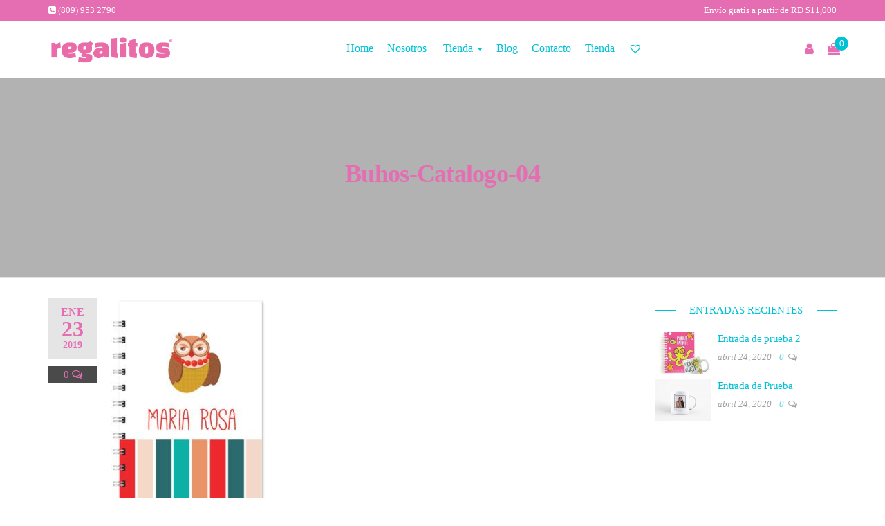

--- FILE ---
content_type: text/html
request_url: https://regalitos.com.do/buhos-catalogo-04/
body_size: 13841
content:
<!DOCTYPE html>
<html dir="ltr" lang="es">
<head>
<meta http-equiv="content-type" content="text/html; charset=UTF-8" />
<meta http-equiv="X-UA-Compatible" content="IE=edge">
<meta name="viewport" content="width=device-width, initial-scale=1">
<link rel="pingback" href="https://regalitos.com.do/xmlrpc.php" />
<title>Buhos-Catalogo-04 | Regalitos</title>
<script type="text/javascript">function theChampLoadEvent(e){var t=window.onload;if(typeof window.onload!="function"){window.onload=e}else{window.onload=function(){t();e()}}}</script>
<script type="text/javascript">var theChampDefaultLang = 'es_ES', theChampCloseIconPath = 'https://regalitos.com.do/wp-content/plugins/super-socializer/images/close.png';</script>
<script>var theChampSiteUrl = 'https://regalitos.com.do', theChampVerified = 0, theChampEmailPopup = 0, heateorSsMoreSharePopupSearchText = 'Search';</script>
<script> var theChampFBKey = '', theChampFBLang = 'es_ES', theChampFbLikeMycred = 0, theChampSsga = 0, theChampCommentNotification = 0, theChampHeateorFcmRecentComments = 0, theChampFbIosLogin = 0; </script>
<script> var theChampSharingAjaxUrl = 'https://regalitos.com.do/wp-admin/admin-ajax.php', heateorSsFbMessengerAPI = 'https://www.facebook.com/dialog/send?app_id=595489497242932&display=popup&link=%encoded_post_url%&redirect_uri=%encoded_post_url%',heateorSsWhatsappShareAPI = 'web', heateorSsUrlCountFetched = [], heateorSsSharesText = 'Shares', heateorSsShareText = 'Share', theChampPluginIconPath = 'https://regalitos.com.do/wp-content/plugins/super-socializer/images/logo.png', theChampSaveSharesLocally = 0, theChampHorizontalSharingCountEnable = 0, theChampVerticalSharingCountEnable = 0, theChampSharingOffset = -10, theChampCounterOffset = -10, theChampMobileStickySharingEnabled = 0, heateorSsCopyLinkMessage = "Link copied.";
var heateorSsHorSharingShortUrl = "https://regalitos.com.do/buhos-catalogo-04/";var heateorSsVerticalSharingShortUrl = "https://regalitos.com.do/buhos-catalogo-04/";		</script>
<style type="text/css">
.the_champ_button_instagram span.the_champ_svg,a.the_champ_instagram span.the_champ_svg{background:radial-gradient(circle at 30% 107%,#fdf497 0,#fdf497 5%,#fd5949 45%,#d6249f 60%,#285aeb 90%)}
.the_champ_horizontal_sharing .the_champ_svg,.heateor_ss_standard_follow_icons_container .the_champ_svg{
color: #fff;
border-width: 0px;
border-style: solid;
border-color: transparent;
}
.the_champ_horizontal_sharing .theChampTCBackground{
color:#666;
}
.the_champ_horizontal_sharing span.the_champ_svg:hover,.heateor_ss_standard_follow_icons_container span.the_champ_svg:hover{
border-color: transparent;
}
.the_champ_vertical_sharing span.the_champ_svg,.heateor_ss_floating_follow_icons_container span.the_champ_svg{
color: #fff;
border-width: 0px;
border-style: solid;
border-color: transparent;
}
.the_champ_vertical_sharing .theChampTCBackground{
color:#666;
}
.the_champ_vertical_sharing span.the_champ_svg:hover,.heateor_ss_floating_follow_icons_container span.the_champ_svg:hover{
border-color: transparent;
}
@media screen and (max-width:783px){.the_champ_vertical_sharing{display:none!important}}</style>
<!-- All in One SEO 4.8.3.2 - aioseo.com -->
<meta name="robots" content="max-image-preview:large" />
<meta name="author" content="pamelis"/>
<meta name="google-site-verification" content="cY0q8_Xz08nfKH1GtVbDd61n2XqHhIal6_JMHbyMPE8" />
<link rel="canonical" href="https://regalitos.com.do/buhos-catalogo-04/" />
<meta name="generator" content="All in One SEO (AIOSEO) 4.8.3.2" />
<script type="application/ld+json" class="aioseo-schema">
{"@context":"https:\/\/schema.org","@graph":[{"@type":"BreadcrumbList","@id":"https:\/\/regalitos.com.do\/buhos-catalogo-04\/#breadcrumblist","itemListElement":[{"@type":"ListItem","@id":"https:\/\/regalitos.com.do#listItem","position":1,"name":"Inicio","item":"https:\/\/regalitos.com.do","nextItem":{"@type":"ListItem","@id":"https:\/\/regalitos.com.do\/buhos-catalogo-04\/#listItem","name":"Buhos-Catalogo-04"}},{"@type":"ListItem","@id":"https:\/\/regalitos.com.do\/buhos-catalogo-04\/#listItem","position":2,"name":"Buhos-Catalogo-04","previousItem":{"@type":"ListItem","@id":"https:\/\/regalitos.com.do#listItem","name":"Inicio"}}]},{"@type":"ItemPage","@id":"https:\/\/regalitos.com.do\/buhos-catalogo-04\/#itempage","url":"https:\/\/regalitos.com.do\/buhos-catalogo-04\/","name":"Buhos-Catalogo-04 | Regalitos","inLanguage":"es-ES","isPartOf":{"@id":"https:\/\/regalitos.com.do\/#website"},"breadcrumb":{"@id":"https:\/\/regalitos.com.do\/buhos-catalogo-04\/#breadcrumblist"},"author":{"@id":"https:\/\/regalitos.com.do\/author\/pamelis\/#author"},"creator":{"@id":"https:\/\/regalitos.com.do\/author\/pamelis\/#author"},"datePublished":"2019-01-23T19:05:32+00:00","dateModified":"2019-01-23T19:05:32+00:00"},{"@type":"Organization","@id":"https:\/\/regalitos.com.do\/#organization","name":"Regalitos","description":"Regalitos","url":"https:\/\/regalitos.com.do\/","logo":{"@type":"ImageObject","url":"https:\/\/regalitos.com.do\/wp-content\/uploads\/2020\/12\/cropped-logo-png.png","@id":"https:\/\/regalitos.com.do\/buhos-catalogo-04\/#organizationLogo","width":1230,"height":339},"image":{"@id":"https:\/\/regalitos.com.do\/buhos-catalogo-04\/#organizationLogo"}},{"@type":"Person","@id":"https:\/\/regalitos.com.do\/author\/pamelis\/#author","url":"https:\/\/regalitos.com.do\/author\/pamelis\/","name":"pamelis","image":{"@type":"ImageObject","@id":"https:\/\/regalitos.com.do\/buhos-catalogo-04\/#authorImage","url":"https:\/\/secure.gravatar.com\/avatar\/41662ace1ad85dccc6999a87be50d021?s=96&d=mm&r=g","width":96,"height":96,"caption":"pamelis"}},{"@type":"WebSite","@id":"https:\/\/regalitos.com.do\/#website","url":"https:\/\/regalitos.com.do\/","name":"Regalitos","description":"Regalitos","inLanguage":"es-ES","publisher":{"@id":"https:\/\/regalitos.com.do\/#organization"}}]}
</script>
<!-- All in One SEO -->
<link rel='dns-prefetch' href='//s.w.org' />
<link rel="alternate" type="application/rss+xml" title="Regalitos &raquo; Feed" href="https://regalitos.com.do/feed/" />
<link rel="alternate" type="application/rss+xml" title="Regalitos &raquo; Feed de los comentarios" href="https://regalitos.com.do/comments/feed/" />
<link rel="alternate" type="application/rss+xml" title="Regalitos &raquo; Comentario Buhos-Catalogo-04 del feed" href="https://regalitos.com.do/feed/?attachment_id=835" />
<script type="text/javascript">
window._wpemojiSettings = {"baseUrl":"https:\/\/s.w.org\/images\/core\/emoji\/14.0.0\/72x72\/","ext":".png","svgUrl":"https:\/\/s.w.org\/images\/core\/emoji\/14.0.0\/svg\/","svgExt":".svg","source":{"concatemoji":"https:\/\/regalitos.com.do\/wp-includes\/js\/wp-emoji-release.min.js?ver=6.0.9"}};
/*! This file is auto-generated */
!function(e,a,t){var n,r,o,i=a.createElement("canvas"),p=i.getContext&&i.getContext("2d");function s(e,t){var a=String.fromCharCode,e=(p.clearRect(0,0,i.width,i.height),p.fillText(a.apply(this,e),0,0),i.toDataURL());return p.clearRect(0,0,i.width,i.height),p.fillText(a.apply(this,t),0,0),e===i.toDataURL()}function c(e){var t=a.createElement("script");t.src=e,t.defer=t.type="text/javascript",a.getElementsByTagName("head")[0].appendChild(t)}for(o=Array("flag","emoji"),t.supports={everything:!0,everythingExceptFlag:!0},r=0;r<o.length;r++)t.supports[o[r]]=function(e){if(!p||!p.fillText)return!1;switch(p.textBaseline="top",p.font="600 32px Arial",e){case"flag":return s([127987,65039,8205,9895,65039],[127987,65039,8203,9895,65039])?!1:!s([55356,56826,55356,56819],[55356,56826,8203,55356,56819])&&!s([55356,57332,56128,56423,56128,56418,56128,56421,56128,56430,56128,56423,56128,56447],[55356,57332,8203,56128,56423,8203,56128,56418,8203,56128,56421,8203,56128,56430,8203,56128,56423,8203,56128,56447]);case"emoji":return!s([129777,127995,8205,129778,127999],[129777,127995,8203,129778,127999])}return!1}(o[r]),t.supports.everything=t.supports.everything&&t.supports[o[r]],"flag"!==o[r]&&(t.supports.everythingExceptFlag=t.supports.everythingExceptFlag&&t.supports[o[r]]);t.supports.everythingExceptFlag=t.supports.everythingExceptFlag&&!t.supports.flag,t.DOMReady=!1,t.readyCallback=function(){t.DOMReady=!0},t.supports.everything||(n=function(){t.readyCallback()},a.addEventListener?(a.addEventListener("DOMContentLoaded",n,!1),e.addEventListener("load",n,!1)):(e.attachEvent("onload",n),a.attachEvent("onreadystatechange",function(){"complete"===a.readyState&&t.readyCallback()})),(e=t.source||{}).concatemoji?c(e.concatemoji):e.wpemoji&&e.twemoji&&(c(e.twemoji),c(e.wpemoji)))}(window,document,window._wpemojiSettings);
</script>
<style type="text/css">
img.wp-smiley,
img.emoji {
display: inline !important;
border: none !important;
box-shadow: none !important;
height: 1em !important;
width: 1em !important;
margin: 0 0.07em !important;
vertical-align: -0.1em !important;
background: none !important;
padding: 0 !important;
}
</style>
<!-- <link rel='stylesheet' id='sbr_styles-css'  href='https://regalitos.com.do/wp-content/plugins/reviews-feed/assets/css/sbr-styles.min.css?ver=2.1.1' type='text/css' media='all' /> -->
<!-- <link rel='stylesheet' id='sbi_styles-css'  href='https://regalitos.com.do/wp-content/plugins/instagram-feed/css/sbi-styles.min.css?ver=6.9.1' type='text/css' media='all' /> -->
<!-- <link rel='stylesheet' id='wp-block-library-css'  href='https://regalitos.com.do/wp-includes/css/dist/block-library/style.min.css?ver=6.0.9' type='text/css' media='all' /> -->
<!-- <link rel='stylesheet' id='wc-blocks-vendors-style-css'  href='https://regalitos.com.do/wp-content/plugins/woocommerce/packages/woocommerce-blocks/build/wc-blocks-vendors-style.css?ver=10.0.6' type='text/css' media='all' /> -->
<!-- <link rel='stylesheet' id='wc-blocks-style-css'  href='https://regalitos.com.do/wp-content/plugins/woocommerce/packages/woocommerce-blocks/build/wc-blocks-style.css?ver=10.0.6' type='text/css' media='all' /> -->
<link rel="stylesheet" type="text/css" href="//regalitos.com.do/wp-content/cache/wpfc-minified/fi5ldk2i/4l5ie.css" media="all"/>
<style id='joinchat-button-style-inline-css' type='text/css'>
.wp-block-joinchat-button{border:none!important;text-align:center}.wp-block-joinchat-button figure{display:table;margin:0 auto;padding:0}.wp-block-joinchat-button figcaption{font:normal normal 400 .6em/2em var(--wp--preset--font-family--system-font,sans-serif);margin:0;padding:0}.wp-block-joinchat-button .joinchat-button__qr{background-color:#fff;border:6px solid #25d366;border-radius:30px;box-sizing:content-box;display:block;height:200px;margin:auto;overflow:hidden;padding:10px;width:200px}.wp-block-joinchat-button .joinchat-button__qr canvas,.wp-block-joinchat-button .joinchat-button__qr img{display:block;margin:auto}.wp-block-joinchat-button .joinchat-button__link{align-items:center;background-color:#25d366;border:6px solid #25d366;border-radius:30px;display:inline-flex;flex-flow:row nowrap;justify-content:center;line-height:1.25em;margin:0 auto;text-decoration:none}.wp-block-joinchat-button .joinchat-button__link:before{background:transparent var(--joinchat-ico) no-repeat center;background-size:100%;content:"";display:block;height:1.5em;margin:-.75em .75em -.75em 0;width:1.5em}.wp-block-joinchat-button figure+.joinchat-button__link{margin-top:10px}@media (orientation:landscape)and (min-height:481px),(orientation:portrait)and (min-width:481px){.wp-block-joinchat-button.joinchat-button--qr-only figure+.joinchat-button__link{display:none}}@media (max-width:480px),(orientation:landscape)and (max-height:480px){.wp-block-joinchat-button figure{display:none}}
</style>
<!-- <link rel='stylesheet' id='fibosearchsearch-indexcss-css'  href='https://regalitos.com.do/wp-content/plugins/ajax-search-for-woocommerce/build/blocks/search/index.css?ver=6.0.9' type='text/css' media='all' /> -->
<!-- <link rel='stylesheet' id='fibosearchsearch-nav-indexcss-css'  href='https://regalitos.com.do/wp-content/plugins/ajax-search-for-woocommerce/build/blocks/search-nav/index.css?ver=6.0.9' type='text/css' media='all' /> -->
<link rel="stylesheet" type="text/css" href="//regalitos.com.do/wp-content/cache/wpfc-minified/maw33h2m/h5uze.css" media="all"/>
<style id='global-styles-inline-css' type='text/css'>
body{--wp--preset--color--black: #000000;--wp--preset--color--cyan-bluish-gray: #abb8c3;--wp--preset--color--white: #ffffff;--wp--preset--color--pale-pink: #f78da7;--wp--preset--color--vivid-red: #cf2e2e;--wp--preset--color--luminous-vivid-orange: #ff6900;--wp--preset--color--luminous-vivid-amber: #fcb900;--wp--preset--color--light-green-cyan: #7bdcb5;--wp--preset--color--vivid-green-cyan: #00d084;--wp--preset--color--pale-cyan-blue: #8ed1fc;--wp--preset--color--vivid-cyan-blue: #0693e3;--wp--preset--color--vivid-purple: #9b51e0;--wp--preset--gradient--vivid-cyan-blue-to-vivid-purple: linear-gradient(135deg,rgba(6,147,227,1) 0%,rgb(155,81,224) 100%);--wp--preset--gradient--light-green-cyan-to-vivid-green-cyan: linear-gradient(135deg,rgb(122,220,180) 0%,rgb(0,208,130) 100%);--wp--preset--gradient--luminous-vivid-amber-to-luminous-vivid-orange: linear-gradient(135deg,rgba(252,185,0,1) 0%,rgba(255,105,0,1) 100%);--wp--preset--gradient--luminous-vivid-orange-to-vivid-red: linear-gradient(135deg,rgba(255,105,0,1) 0%,rgb(207,46,46) 100%);--wp--preset--gradient--very-light-gray-to-cyan-bluish-gray: linear-gradient(135deg,rgb(238,238,238) 0%,rgb(169,184,195) 100%);--wp--preset--gradient--cool-to-warm-spectrum: linear-gradient(135deg,rgb(74,234,220) 0%,rgb(151,120,209) 20%,rgb(207,42,186) 40%,rgb(238,44,130) 60%,rgb(251,105,98) 80%,rgb(254,248,76) 100%);--wp--preset--gradient--blush-light-purple: linear-gradient(135deg,rgb(255,206,236) 0%,rgb(152,150,240) 100%);--wp--preset--gradient--blush-bordeaux: linear-gradient(135deg,rgb(254,205,165) 0%,rgb(254,45,45) 50%,rgb(107,0,62) 100%);--wp--preset--gradient--luminous-dusk: linear-gradient(135deg,rgb(255,203,112) 0%,rgb(199,81,192) 50%,rgb(65,88,208) 100%);--wp--preset--gradient--pale-ocean: linear-gradient(135deg,rgb(255,245,203) 0%,rgb(182,227,212) 50%,rgb(51,167,181) 100%);--wp--preset--gradient--electric-grass: linear-gradient(135deg,rgb(202,248,128) 0%,rgb(113,206,126) 100%);--wp--preset--gradient--midnight: linear-gradient(135deg,rgb(2,3,129) 0%,rgb(40,116,252) 100%);--wp--preset--duotone--dark-grayscale: url('#wp-duotone-dark-grayscale');--wp--preset--duotone--grayscale: url('#wp-duotone-grayscale');--wp--preset--duotone--purple-yellow: url('#wp-duotone-purple-yellow');--wp--preset--duotone--blue-red: url('#wp-duotone-blue-red');--wp--preset--duotone--midnight: url('#wp-duotone-midnight');--wp--preset--duotone--magenta-yellow: url('#wp-duotone-magenta-yellow');--wp--preset--duotone--purple-green: url('#wp-duotone-purple-green');--wp--preset--duotone--blue-orange: url('#wp-duotone-blue-orange');--wp--preset--font-size--small: 13px;--wp--preset--font-size--medium: 20px;--wp--preset--font-size--large: 36px;--wp--preset--font-size--x-large: 42px;}.has-black-color{color: var(--wp--preset--color--black) !important;}.has-cyan-bluish-gray-color{color: var(--wp--preset--color--cyan-bluish-gray) !important;}.has-white-color{color: var(--wp--preset--color--white) !important;}.has-pale-pink-color{color: var(--wp--preset--color--pale-pink) !important;}.has-vivid-red-color{color: var(--wp--preset--color--vivid-red) !important;}.has-luminous-vivid-orange-color{color: var(--wp--preset--color--luminous-vivid-orange) !important;}.has-luminous-vivid-amber-color{color: var(--wp--preset--color--luminous-vivid-amber) !important;}.has-light-green-cyan-color{color: var(--wp--preset--color--light-green-cyan) !important;}.has-vivid-green-cyan-color{color: var(--wp--preset--color--vivid-green-cyan) !important;}.has-pale-cyan-blue-color{color: var(--wp--preset--color--pale-cyan-blue) !important;}.has-vivid-cyan-blue-color{color: var(--wp--preset--color--vivid-cyan-blue) !important;}.has-vivid-purple-color{color: var(--wp--preset--color--vivid-purple) !important;}.has-black-background-color{background-color: var(--wp--preset--color--black) !important;}.has-cyan-bluish-gray-background-color{background-color: var(--wp--preset--color--cyan-bluish-gray) !important;}.has-white-background-color{background-color: var(--wp--preset--color--white) !important;}.has-pale-pink-background-color{background-color: var(--wp--preset--color--pale-pink) !important;}.has-vivid-red-background-color{background-color: var(--wp--preset--color--vivid-red) !important;}.has-luminous-vivid-orange-background-color{background-color: var(--wp--preset--color--luminous-vivid-orange) !important;}.has-luminous-vivid-amber-background-color{background-color: var(--wp--preset--color--luminous-vivid-amber) !important;}.has-light-green-cyan-background-color{background-color: var(--wp--preset--color--light-green-cyan) !important;}.has-vivid-green-cyan-background-color{background-color: var(--wp--preset--color--vivid-green-cyan) !important;}.has-pale-cyan-blue-background-color{background-color: var(--wp--preset--color--pale-cyan-blue) !important;}.has-vivid-cyan-blue-background-color{background-color: var(--wp--preset--color--vivid-cyan-blue) !important;}.has-vivid-purple-background-color{background-color: var(--wp--preset--color--vivid-purple) !important;}.has-black-border-color{border-color: var(--wp--preset--color--black) !important;}.has-cyan-bluish-gray-border-color{border-color: var(--wp--preset--color--cyan-bluish-gray) !important;}.has-white-border-color{border-color: var(--wp--preset--color--white) !important;}.has-pale-pink-border-color{border-color: var(--wp--preset--color--pale-pink) !important;}.has-vivid-red-border-color{border-color: var(--wp--preset--color--vivid-red) !important;}.has-luminous-vivid-orange-border-color{border-color: var(--wp--preset--color--luminous-vivid-orange) !important;}.has-luminous-vivid-amber-border-color{border-color: var(--wp--preset--color--luminous-vivid-amber) !important;}.has-light-green-cyan-border-color{border-color: var(--wp--preset--color--light-green-cyan) !important;}.has-vivid-green-cyan-border-color{border-color: var(--wp--preset--color--vivid-green-cyan) !important;}.has-pale-cyan-blue-border-color{border-color: var(--wp--preset--color--pale-cyan-blue) !important;}.has-vivid-cyan-blue-border-color{border-color: var(--wp--preset--color--vivid-cyan-blue) !important;}.has-vivid-purple-border-color{border-color: var(--wp--preset--color--vivid-purple) !important;}.has-vivid-cyan-blue-to-vivid-purple-gradient-background{background: var(--wp--preset--gradient--vivid-cyan-blue-to-vivid-purple) !important;}.has-light-green-cyan-to-vivid-green-cyan-gradient-background{background: var(--wp--preset--gradient--light-green-cyan-to-vivid-green-cyan) !important;}.has-luminous-vivid-amber-to-luminous-vivid-orange-gradient-background{background: var(--wp--preset--gradient--luminous-vivid-amber-to-luminous-vivid-orange) !important;}.has-luminous-vivid-orange-to-vivid-red-gradient-background{background: var(--wp--preset--gradient--luminous-vivid-orange-to-vivid-red) !important;}.has-very-light-gray-to-cyan-bluish-gray-gradient-background{background: var(--wp--preset--gradient--very-light-gray-to-cyan-bluish-gray) !important;}.has-cool-to-warm-spectrum-gradient-background{background: var(--wp--preset--gradient--cool-to-warm-spectrum) !important;}.has-blush-light-purple-gradient-background{background: var(--wp--preset--gradient--blush-light-purple) !important;}.has-blush-bordeaux-gradient-background{background: var(--wp--preset--gradient--blush-bordeaux) !important;}.has-luminous-dusk-gradient-background{background: var(--wp--preset--gradient--luminous-dusk) !important;}.has-pale-ocean-gradient-background{background: var(--wp--preset--gradient--pale-ocean) !important;}.has-electric-grass-gradient-background{background: var(--wp--preset--gradient--electric-grass) !important;}.has-midnight-gradient-background{background: var(--wp--preset--gradient--midnight) !important;}.has-small-font-size{font-size: var(--wp--preset--font-size--small) !important;}.has-medium-font-size{font-size: var(--wp--preset--font-size--medium) !important;}.has-large-font-size{font-size: var(--wp--preset--font-size--large) !important;}.has-x-large-font-size{font-size: var(--wp--preset--font-size--x-large) !important;}
</style>
<!-- <link rel='stylesheet' id='futurio-extra-css'  href='https://regalitos.com.do/wp-content/plugins/futurio-extra/assets/css/style.css?ver=2.0.18' type='text/css' media='all' /> -->
<!-- <link rel='stylesheet' id='futurio-pro-css'  href='https://regalitos.com.do/wp-content/plugins/futurio-pro/css/style.css?ver=2.6.1' type='text/css' media='all' /> -->
<!-- <link rel='stylesheet' id='woocommerce-layout-css'  href='https://regalitos.com.do/wp-content/plugins/woocommerce/assets/css/woocommerce-layout.css?ver=7.7.2' type='text/css' media='all' /> -->
<link rel="stylesheet" type="text/css" href="//regalitos.com.do/wp-content/cache/wpfc-minified/2qulet1i/h5uze.css" media="all"/>
<!-- <link rel='stylesheet' id='woocommerce-smallscreen-css'  href='https://regalitos.com.do/wp-content/plugins/woocommerce/assets/css/woocommerce-smallscreen.css?ver=7.7.2' type='text/css' media='only screen and (max-width: 768px)' /> -->
<link rel="stylesheet" type="text/css" href="//regalitos.com.do/wp-content/cache/wpfc-minified/q5fcpm6d/h5uze.css" media="only screen and (max-width: 768px)"/>
<!-- <link rel='stylesheet' id='woocommerce-general-css'  href='https://regalitos.com.do/wp-content/plugins/woocommerce/assets/css/woocommerce.css?ver=7.7.2' type='text/css' media='all' /> -->
<link rel="stylesheet" type="text/css" href="//regalitos.com.do/wp-content/cache/wpfc-minified/895t05qe/h5uze.css" media="all"/>
<style id='woocommerce-inline-inline-css' type='text/css'>
.woocommerce form .form-row .required { visibility: visible; }
</style>
<!-- <link rel='stylesheet' id='woo-variation-swatches-css'  href='https://regalitos.com.do/wp-content/plugins/woo-variation-swatches/assets/css/frontend.min.css?ver=1739717986' type='text/css' media='all' /> -->
<link rel="stylesheet" type="text/css" href="//regalitos.com.do/wp-content/cache/wpfc-minified/e5teohkx/h5uze.css" media="all"/>
<style id='woo-variation-swatches-inline-css' type='text/css'>
:root {
--wvs-tick:url("data:image/svg+xml;utf8,%3Csvg filter='drop-shadow(0px 0px 2px rgb(0 0 0 / .8))' xmlns='http://www.w3.org/2000/svg'  viewBox='0 0 30 30'%3E%3Cpath fill='none' stroke='%23ffffff' stroke-linecap='round' stroke-linejoin='round' stroke-width='4' d='M4 16L11 23 27 7'/%3E%3C/svg%3E");
--wvs-cross:url("data:image/svg+xml;utf8,%3Csvg filter='drop-shadow(0px 0px 5px rgb(255 255 255 / .6))' xmlns='http://www.w3.org/2000/svg' width='72px' height='72px' viewBox='0 0 24 24'%3E%3Cpath fill='none' stroke='%23ff0000' stroke-linecap='round' stroke-width='0.6' d='M5 5L19 19M19 5L5 19'/%3E%3C/svg%3E");
--wvs-single-product-item-width:40px;
--wvs-single-product-item-height:60px;
--wvs-single-product-item-font-size:16px}
</style>
<!-- <link rel='stylesheet' id='yith-wacp-frontend-css'  href='https://regalitos.com.do/wp-content/plugins/yith-woocommerce-added-to-cart-popup-premium/assets/css/wacp-frontend.css?ver=6.0.9' type='text/css' media='all' /> -->
<link rel="stylesheet" type="text/css" href="//regalitos.com.do/wp-content/cache/wpfc-minified/fqe2amtf/h5uze.css" media="all"/>
<style id='yith-wacp-frontend-inline-css' type='text/css'>
#yith-wacp-popup .yith-wacp-content a.button {
background: #ffffff;
color: #00c1d5;
}
#yith-wacp-popup .yith-wacp-content a.button:hover {
background: #ffffff;
color: #ff6699;
}
#yith-wacp-popup .yith-wacp-wrapper {
max-width: 700px;
max-height: 700px;
}
#yith-wacp-popup .yith-wacp-message:before {
min-width: 30px;
min-height: 30px;
background: url(http://regalitos.com.do/regalitosweb/wp-content/plugins/yith-woocommerce-added-to-cart-popup-premium/assets/images/message-icon.png) no-repeat center center;
}
#yith-wacp-popup .yith-wacp-main {
background-color: #ffffff;
}
#yith-wacp-popup .yith-wacp-overlay {
background-color: #000000;
}
#yith-wacp-popup.open .yith-wacp-overlay {
opacity: 0.8;
}
#yith-wacp-popup .yith-wacp-close {
color: #ffffff;
}
#yith-wacp-popup .yith-wacp-close:hover {
color: #c0c0c0;
}
#yith-wacp-popup .yith-wacp-message {
color: #000000;
background-color: #ceecf2;
}
.yith-wacp-content .cart-info > div {
color: #565656;
}
.yith-wacp-content .cart-info > div span {
color: #00c1d5;
}
.yith-wacp-content table.cart-list td.item-info .item-name:hover,
.yith-wacp-content h3.product-title:hover {
color: #ff6699;
}
.yith-wacp-content table.cart-list td.item-info .item-name,
.yith-wacp-content table.cart-list td.item-info dl,
.yith-wacp-content h3.product-title {
color: #000000;
}
.yith-wacp-content table.cart-list td.item-info .item-price,
.yith-wacp-content .product-price,
.yith-wacp-content ul.products li.product .price,
.yith-wacp-content ul.products li.product .price ins {
color: #565656;
}
</style>
<!-- <link rel='stylesheet' id='ywsl_frontend-css'  href='https://regalitos.com.do/wp-content/plugins/yith-woocommerce-social-login/assets/css/frontend.css?ver=6.0.9' type='text/css' media='all' /> -->
<!-- <link rel='stylesheet' id='yith_wapo_front-css'  href='https://regalitos.com.do/wp-content/plugins/yith-woocommerce-product-add-ons/assets/css/front.css?ver=54859' type='text/css' media='all' /> -->
<!-- <link rel='stylesheet' id='yith_wapo_jquery-ui-css'  href='https://regalitos.com.do/wp-content/plugins/yith-woocommerce-product-add-ons/assets/css/_new_jquery-ui-1.12.1.css?ver=19793' type='text/css' media='all' /> -->
<!-- <link rel='stylesheet' id='yith_wapo_jquery-ui-timepicker-css'  href='https://regalitos.com.do/wp-content/plugins/yith-woocommerce-product-add-ons/assets/css/_new_jquery-ui-timepicker-addon.css?ver=30775' type='text/css' media='all' /> -->
<!-- <link rel='stylesheet' id='dashicons-css'  href='https://regalitos.com.do/wp-includes/css/dashicons.min.css?ver=6.0.9' type='text/css' media='all' /> -->
<link rel="stylesheet" type="text/css" href="//regalitos.com.do/wp-content/cache/wpfc-minified/d79yqeke/h5uze.css" media="all"/>
<style id='dashicons-inline-css' type='text/css'>
[data-font="Dashicons"]:before {font-family: 'Dashicons' !important;content: attr(data-icon) !important;speak: none !important;font-weight: normal !important;font-variant: normal !important;text-transform: none !important;line-height: 1 !important;font-style: normal !important;-webkit-font-smoothing: antialiased !important;-moz-osx-font-smoothing: grayscale !important;}
</style>
<!-- <link rel='stylesheet' id='dgwt-wcas-style-css'  href='https://regalitos.com.do/wp-content/plugins/ajax-search-for-woocommerce/assets/css/style.min.css?ver=1.30.0' type='text/css' media='all' /> -->
<link rel='preload' as='font' type='font/woff2' crossorigin='anonymous' id='tinvwl-webfont-font-css'  href='https://regalitos.com.do/wp-content/plugins/ti-woocommerce-wishlist/assets/fonts/tinvwl-webfont.woff2?ver=xu2uyi'  media='all' />
<!-- <link rel='stylesheet' id='tinvwl-webfont-css'  href='https://regalitos.com.do/wp-content/plugins/ti-woocommerce-wishlist/assets/css/webfont.min.css?ver=2.6.0' type='text/css' media='all' /> -->
<!-- <link rel='stylesheet' id='tinvwl-css'  href='https://regalitos.com.do/wp-content/plugins/ti-woocommerce-wishlist/assets/css/public.min.css?ver=2.6.0' type='text/css' media='all' /> -->
<!-- <link rel='stylesheet' id='futurio-bootstrap-css'  href='https://regalitos.com.do/wp-content/themes/futurio/css/bootstrap.css?ver=3.3.7' type='text/css' media='all' /> -->
<!-- <link rel='stylesheet' id='futurio-stylesheet-css'  href='https://regalitos.com.do/wp-content/themes/futurio/style.css?ver=1.0' type='text/css' media='all' /> -->
<link rel="stylesheet" type="text/css" href="//regalitos.com.do/wp-content/cache/wpfc-minified/8z03w5pd/h5uze.css" media="all"/>
<style id='futurio-stylesheet-inline-css' type='text/css'>
@media only screen and (min-width: 769px) {.woocommerce #content div.product div.summary, .woocommerce div.product div.summary, .woocommerce-page #content div.product div.summary, .woocommerce-page div.product div.summary{width: 52%; padding-left: 4%;}}
</style>
<!-- <link rel='stylesheet' id='font-awesome-4-7-css'  href='https://regalitos.com.do/wp-content/themes/futurio/css/font-awesome.min.css?ver=4.7.0' type='text/css' media='all' /> -->
<!-- <link rel='stylesheet' id='the_champ_frontend_css-css'  href='https://regalitos.com.do/wp-content/plugins/super-socializer/css/front.css?ver=7.14.3' type='text/css' media='all' /> -->
<!-- <link rel='stylesheet' id='wacp-scroller-plugin-css-css'  href='https://regalitos.com.do/wp-content/plugins/yith-woocommerce-added-to-cart-popup-premium/assets/css/perfect-scrollbar.css?ver=6.0.9' type='text/css' media='all' /> -->
<!-- <link rel='stylesheet' id='kirki-styles-css'  href='https://regalitos.com.do?action=kirki-styles&#038;ver=4.0' type='text/css' media='all' /> -->
<link rel="stylesheet" type="text/css" href="//regalitos.com.do/wp-content/cache/wpfc-minified/96gys60i/h66g4.css" media="all"/>
<script type="text/template" id="tmpl-variation-template">
<div class="woocommerce-variation-description">{{{ data.variation.variation_description }}}</div>
<div class="woocommerce-variation-price">{{{ data.variation.price_html }}}</div>
<div class="woocommerce-variation-availability">{{{ data.variation.availability_html }}}</div>
</script>
<script type="text/template" id="tmpl-unavailable-variation-template">
<p>Lo siento, este producto no está disponible. Por favor, elige otra combinación.</p>
</script>
<!--n2css--><!--n2js--><script src='//regalitos.com.do/wp-content/cache/wpfc-minified/kcxzsays/h5vn9.js' type="text/javascript"></script>
<!-- <script type='text/javascript' src='https://regalitos.com.do/wp-includes/js/jquery/jquery.min.js?ver=3.6.0' id='jquery-core-js'></script> -->
<!-- <script type='text/javascript' src='https://regalitos.com.do/wp-includes/js/jquery/jquery-migrate.min.js?ver=3.3.2' id='jquery-migrate-js'></script> -->
<link rel="https://api.w.org/" href="https://regalitos.com.do/wp-json/" /><link rel="alternate" type="application/json" href="https://regalitos.com.do/wp-json/wp/v2/media/835" /><link rel="EditURI" type="application/rsd+xml" title="RSD" href="https://regalitos.com.do/xmlrpc.php?rsd" />
<link rel="wlwmanifest" type="application/wlwmanifest+xml" href="https://regalitos.com.do/wp-includes/wlwmanifest.xml" /> 
<meta name="generator" content="WordPress 6.0.9" />
<meta name="generator" content="WooCommerce 7.7.2" />
<link rel='shortlink' href='https://regalitos.com.do/?p=835' />
<link rel="alternate" type="application/json+oembed" href="https://regalitos.com.do/wp-json/oembed/1.0/embed?url=https%3A%2F%2Fregalitos.com.do%2Fbuhos-catalogo-04%2F" />
<link rel="alternate" type="text/xml+oembed" href="https://regalitos.com.do/wp-json/oembed/1.0/embed?url=https%3A%2F%2Fregalitos.com.do%2Fbuhos-catalogo-04%2F&#038;format=xml" />
<link href="https://fonts.googleapis.com/css?family=Gafata" rel="stylesheet">
<link href="https://fonts.googleapis.com/css?family=Changa+One|Gafata" rel="stylesheet"><meta name="mpu-version" content="1.2.7" />		<style>
.dgwt-wcas-ico-magnifier,.dgwt-wcas-ico-magnifier-handler{max-width:20px}.dgwt-wcas-search-wrapp{max-width:600px}.dgwt-wcas-search-wrapp .dgwt-wcas-sf-wrapp input[type=search].dgwt-wcas-search-input,.dgwt-wcas-search-wrapp .dgwt-wcas-sf-wrapp input[type=search].dgwt-wcas-search-input:hover,.dgwt-wcas-search-wrapp .dgwt-wcas-sf-wrapp input[type=search].dgwt-wcas-search-input:focus{color:#1e73be}.dgwt-wcas-sf-wrapp input[type=search].dgwt-wcas-search-input::placeholder{color:#1e73be;opacity:.3}.dgwt-wcas-sf-wrapp input[type=search].dgwt-wcas-search-input::-webkit-input-placeholder{color:#1e73be;opacity:.3}.dgwt-wcas-sf-wrapp input[type=search].dgwt-wcas-search-input:-moz-placeholder{color:#1e73be;opacity:.3}.dgwt-wcas-sf-wrapp input[type=search].dgwt-wcas-search-input::-moz-placeholder{color:#1e73be;opacity:.3}.dgwt-wcas-sf-wrapp input[type=search].dgwt-wcas-search-input:-ms-input-placeholder{color:#1e73be}.dgwt-wcas-no-submit.dgwt-wcas-search-wrapp .dgwt-wcas-ico-magnifier path,.dgwt-wcas-search-wrapp .dgwt-wcas-close path{fill:#1e73be}.dgwt-wcas-loader-circular-path{stroke:#1e73be}.dgwt-wcas-preloader{opacity:.6}.dgwt-wcas-search-wrapp .dgwt-wcas-sf-wrapp .dgwt-wcas-search-submit::before{border-color:transparent #e56db1}.dgwt-wcas-search-wrapp .dgwt-wcas-sf-wrapp .dgwt-wcas-search-submit:hover::before,.dgwt-wcas-search-wrapp .dgwt-wcas-sf-wrapp .dgwt-wcas-search-submit:focus::before{border-right-color:#e56db1}.dgwt-wcas-search-wrapp .dgwt-wcas-sf-wrapp .dgwt-wcas-search-submit,.dgwt-wcas-om-bar .dgwt-wcas-om-return{background-color:#e56db1;color:#fff}.dgwt-wcas-search-wrapp .dgwt-wcas-ico-magnifier,.dgwt-wcas-search-wrapp .dgwt-wcas-sf-wrapp .dgwt-wcas-search-submit svg path,.dgwt-wcas-om-bar .dgwt-wcas-om-return svg path{fill:#fff}		</style>
<noscript><style>.woocommerce-product-gallery{ opacity: 1 !important; }</style></noscript>
<meta name="generator" content="Elementor 3.23.4; features: additional_custom_breakpoints, e_lazyload; settings: css_print_method-external, google_font-enabled, font_display-auto">
<script  type="text/javascript">
!function(f,b,e,v,n,t,s){if(f.fbq)return;n=f.fbq=function(){n.callMethod?
n.callMethod.apply(n,arguments):n.queue.push(arguments)};if(!f._fbq)f._fbq=n;
n.push=n;n.loaded=!0;n.version='2.0';n.queue=[];t=b.createElement(e);t.async=!0;
t.src=v;s=b.getElementsByTagName(e)[0];s.parentNode.insertBefore(t,s)}(window,
document,'script','https://connect.facebook.net/en_US/fbevents.js');
</script>
<!-- WooCommerce Facebook Integration Begin -->
<script  type="text/javascript">
fbq('init', '1084367985521020', {}, {
"agent": "woocommerce-7.7.2-3.5.2"
});
fbq( 'track', 'PageView', {
"source": "woocommerce",
"version": "7.7.2",
"pluginVersion": "3.5.2"
} );
document.addEventListener( 'DOMContentLoaded', function() {
// Insert placeholder for events injected when a product is added to the cart through AJAX.
document.body.insertAdjacentHTML( 'beforeend', '<div class=\"wc-facebook-pixel-event-placeholder\"></div>' );
}, false );
</script>
<!-- WooCommerce Facebook Integration End -->
<style>
.e-con.e-parent:nth-of-type(n+4):not(.e-lazyloaded):not(.e-no-lazyload),
.e-con.e-parent:nth-of-type(n+4):not(.e-lazyloaded):not(.e-no-lazyload) * {
background-image: none !important;
}
@media screen and (max-height: 1024px) {
.e-con.e-parent:nth-of-type(n+3):not(.e-lazyloaded):not(.e-no-lazyload),
.e-con.e-parent:nth-of-type(n+3):not(.e-lazyloaded):not(.e-no-lazyload) * {
background-image: none !important;
}
}
@media screen and (max-height: 640px) {
.e-con.e-parent:nth-of-type(n+2):not(.e-lazyloaded):not(.e-no-lazyload),
.e-con.e-parent:nth-of-type(n+2):not(.e-lazyloaded):not(.e-no-lazyload) * {
background-image: none !important;
}
}
</style>
<style type="text/css" id="futurio-header-css">
.site-title,
.site-description {
position: absolute;
clip: rect(1px, 1px, 1px, 1px);
}
</style>
<style type="text/css" id="wp-custom-css">
.footer-credits-text {font-size:12px;}
.footer-credits-text a {color:#e56db1;}
.woo-variation-swatches-stylesheet-enabled .variable-items-wrapper .variable-item:not(.radio-variable-item).selected, .woo-variation-swatches-stylesheet-enabled .variable-items-wrapper .variable-item:not(.radio-variable-item).selected:hover {
-webkit-box-shadow: 0 0 0 2px #00C1D5;
box-shadow: 0 0 0 2px #00C1D5;
color: #00C1D5;
}
a, a:active, a:hover, a:focus {
text-decoration: none;
color: #00C1D5;
}
.woocommerce div.product span.price {
font-size: 28px;
}
.woocommerce div.product div.images .woocommerce-product-gallery__wrapper {
margin-top: 30px;
}
.woocommerce .woocommerce-ordering select {
display: none;
}
@media only screen and (max-width:768px){
input[type="submit"] {
padding: 0 8px;
}
.mi-cuenta a {
border: 1px solid #fff;
}
}
@media (max-width: 767px)
{ .navbar-nav .menu-container a:hover{
font-size: 16px;
background-color: #E56DB1!important;
color: #fff!important;
}
}
.site-branding-logo img {
max-height: 65px;
}
.nav > li.active > a:before, .current-page-parent:before, .nav > li > a:before {
height: 2px;
background-color: yellow;
}		</style>
</head>
<body id="blog" class="attachment attachment-template-default single single-attachment postid-835 attachmentid-835 attachment-jpeg wp-custom-logo theme-futurio futurio-content-1170 sidebar-sticky woocommerce-no-js open-head-cart woo-variation-swatches wvs-behavior-blur wvs-theme-futurio wvs-show-label wvs-tooltip tinvwl-theme-style elementor-default elementor-kit-2701">
<div class="page-wrap">
<div class="top-bar-section container-fluid">
<div class="container">
<div class="row">
<div id="textarea_1" class="top-bar-item col-sm-6">
<i class="fa fa-phone-square"> </i> (809) 953 2790                 
</div>
<div id="textarea_2" class="top-bar-item col-sm-6">
<p>Envío gratis a partir de RD $11,000</p>                 
</div>
</div>
</div>
</div>	
<div class="main-menu">
<nav id="site-navigation" class="navbar navbar-default nav-pos-center">     
<div class="container">   
<div class="navbar-header">
<div id="main-menu-panel" class="open-panel" data-panel="main-menu-panel">
<span></span>
<span></span>
<span></span>
<div class="brand-absolute visible-xs">Menu</div>
</div>
<div class="site-heading navbar-brand heading-menu" >
<div class="site-branding-logo">
<a href="https://regalitos.com.do/" class="custom-logo-link" rel="home"><img fetchpriority="high" width="1230" height="339" src="https://regalitos.com.do/wp-content/uploads/2020/12/cropped-logo-png.png" class="custom-logo" alt="Regalitos" srcset="https://regalitos.com.do/wp-content/uploads/2020/12/cropped-logo-png.png 1230w, https://regalitos.com.do/wp-content/uploads/2020/12/cropped-logo-png-300x83.png 300w, https://regalitos.com.do/wp-content/uploads/2020/12/cropped-logo-png-1024x282.png 1024w, https://regalitos.com.do/wp-content/uploads/2020/12/cropped-logo-png-768x212.png 768w, https://regalitos.com.do/wp-content/uploads/2020/12/cropped-logo-png-64x18.png 64w" sizes="(max-width: 1230px) 100vw, 1230px" /></a>						</div>
<div class="site-branding-text">
<p class="site-title"><a href="https://regalitos.com.do/" rel="home">Regalitos</a></p>
<p class="site-description">
Regalitos								</p>
</div><!-- .site-branding-text -->
</div>
</div>
<div class="nav navbar-nav navbar-right">
<div class="menu-cart" >
<div class="header-cart">
<div class="header-cart-block">
<div class="header-cart-inner">
<a class="cart-contents" href="https://regalitos.com.do/carrito/" title="View your shopping cart">
<i class="fa fa-shopping-bag"><span class="count">0</span></i>
</a>
<ul class="site-header-cart menu list-unstyled text-center hidden-xs">
<li>
<div class="widget woocommerce widget_shopping_cart"><div class="widget_shopping_cart_content"></div></div>							</li>
</ul>
</div>
</div>
</div>
</div>	
<div class="menu-account" >
<div class="header-my-account">
<div class="header-login"> 
<a href="https://regalitos.com.do/mi-cuenta/" title="My Account">
<i class="fa fa-user"></i>
</a>
</div>
</div>
</div>
</div>
<div class="nav navbar-nav navbar-center">
<div class="menu-container"><ul id="menu-menu-principal" class="nav navbar-nav"><li itemscope="itemscope" itemtype="https://www.schema.org/SiteNavigationElement" id="menu-item-2360" class="menu-item menu-item-type-post_type menu-item-object-page menu-item-home menu-item-2360"><a title="Home" href="https://regalitos.com.do/">Home</a></li>
<li itemscope="itemscope" itemtype="https://www.schema.org/SiteNavigationElement" id="menu-item-1632" class="menu-item menu-item-type-post_type menu-item-object-page menu-item-1632"><a title="Nosotros" href="https://regalitos.com.do/nosotros/">Nosotros</a></li>
<li itemscope="itemscope" itemtype="https://www.schema.org/SiteNavigationElement" id="menu-item-2056" class="menu-item menu-item-type-post_type menu-item-object-page menu-item-has-children menu-item-2056 dropdown"><a href="https://regalitos.com.do/tienda/" data-toggle="dropdown" class="dropdown-toggle" aria-haspopup="true" title="Tienda"><i class="fa 						" aria-hidden="true"></i>&nbsp;Tienda <span class="caret"></span></a>
<ul role="menu" class=" dropdown-menu" >
<li itemscope="itemscope" itemtype="https://www.schema.org/SiteNavigationElement" id="menu-item-1533" class="menu-item menu-item-type-post_type menu-item-object-page menu-item-1533"><a title="Ofertas" href="https://regalitos.com.do/ofertas/">Ofertas</a></li>
<li itemscope="itemscope" itemtype="https://www.schema.org/SiteNavigationElement" id="menu-item-1645" class="menu-item menu-item-type-post_type menu-item-object-page menu-item-1645"><a title="Gif Cards" href="https://regalitos.com.do/gif-card/">Gif Cards</a></li>
</ul>
</li>
<li itemscope="itemscope" itemtype="https://www.schema.org/SiteNavigationElement" id="menu-item-1348" class="menu-item menu-item-type-post_type menu-item-object-page menu-item-1348"><a title="Blog" href="https://regalitos.com.do/blog/">Blog</a></li>
<li itemscope="itemscope" itemtype="https://www.schema.org/SiteNavigationElement" id="menu-item-513" class="menu-item menu-item-type-post_type menu-item-object-page menu-item-513"><a title="Contacto" href="https://regalitos.com.do/contacto/">Contacto</a></li>
<li itemscope="itemscope" itemtype="https://www.schema.org/SiteNavigationElement" id="menu-item-3324" class="menu-item menu-item-type-post_type menu-item-object-page menu-item-3324"><a title="Tienda" href="https://regalitos.com.do/tienda/">Tienda</a></li>
<li itemscope="itemscope" itemtype="https://www.schema.org/SiteNavigationElement" id="menu-item-2147480009" class="menu-item menu-item-type-post menu-item-object-page menu-item-2147480009"><a title="  " href="https://regalitos.com.do/wishlist/"><span class="wishlist_products_counter top_wishlist-heart top_wishlist- no-txt" ></span></a></li>
</ul></div>			</div>
</div>
</nav> 
</div>
<div class="full-head-img container-fluid">
<h1 class="single-title container text-center">
Buhos-Catalogo-04				</h1>
</div>
<div class="container main-container" role="main">
<div class="page-area">
<!-- start content container -->
<div class="row">      
<article class="col-md-9 ">
<div class="post-835 attachment type-attachment status-inherit hentry">
<div class="futurio-content single-content">
<div class="single-entry-summary">
<div class="content-date-comments">
<div class="date-meta">
<span class="posted-date-month">	
Ene			</span>
<span class="posted-date-day">
23			</span>
<span class="posted-date-year">	
2019			</span>
</div>
<div class="comments-meta">
<a href="https://regalitos.com.do/buhos-catalogo-04/#comments" rel="nofollow" title="Comment on Buhos-Catalogo-04">
0				</a>
<i class="fa fa-comments-o"></i>
</div>
</div>
<p class="attachment"><a href='https://regalitos.com.do/wp-content/uploads/2019/01/Buhos-Catalogo-04.jpg'><img width="223" height="300" src="https://regalitos.com.do/wp-content/uploads/2019/01/Buhos-Catalogo-04-223x300.jpg" class="attachment-medium size-medium" alt="" srcset="https://regalitos.com.do/wp-content/uploads/2019/01/Buhos-Catalogo-04-223x300.jpg 223w, https://regalitos.com.do/wp-content/uploads/2019/01/Buhos-Catalogo-04-300x404.jpg 300w, https://regalitos.com.do/wp-content/uploads/2019/01/Buhos-Catalogo-04-64x86.jpg 64w, https://regalitos.com.do/wp-content/uploads/2019/01/Buhos-Catalogo-04.jpg 468w" sizes="(max-width: 223px) 100vw, 223px" /></a></p>
</div><!-- .single-entry-summary -->
<nav class="navigation post-navigation" aria-label="Entradas">
<h2 class="screen-reader-text">Navegación de entradas</h2>
<div class="nav-links"><div class="nav-previous"><a href="https://regalitos.com.do/buhos-catalogo-04/" rel="prev"><span class="screen-reader-text">Previous Post</span><span aria-hidden="true" class="nav-subtitle">Anterior</span> <span class="nav-title"><span class="nav-title-icon-wrapper"><i class="fa fa-angle-double-left" aria-hidden="true"></i></span>Buhos-Catalogo-04</span></a></div></div>
</nav>															<div class="single-footer">
<div id="comments" class="comments-template">
<div id="respond" class="comment-respond">
<h3 id="reply-title" class="comment-reply-title">Deja una respuesta <small><a rel="nofollow" id="cancel-comment-reply-link" href="/buhos-catalogo-04/#respond" style="display:none;">Cancelar la respuesta</a></small></h3><p class="must-log-in">Lo siento, debes estar <a href="https://regalitos.com.do/hector/?redirect_to=https%3A%2F%2Fregalitos.com.do%2Fbuhos-catalogo-04%2F">conectado</a> para publicar un comentario.</p>	</div><!-- #respond -->
</div>
</div>
</div>
</div>        
</article> 
<aside id="sidebar" class="col-md-3 ">
<div id="futurio-extra-extended-recent-posts-3" class="widget extended-recent-posts">
<div class="recent-news-section">
<div class="widget-title"><h3>Entradas recientes</h3></div>
<div class="news-item layout-two">
<div class="news-thumb ">
<a href="https://regalitos.com.do/2020/04/24/entrada-de-prueba-2/" title="Entrada de prueba 2">
<img width="160" height="120" src="https://regalitos.com.do/wp-content/uploads/2019/08/set-taza-y-libreta-160x120.jpg" class="attachment-futurio-thumbnail size-futurio-thumbnail wp-post-image" alt="" loading="lazy" />				</a>
</div><!-- .news-thumb -->
<div class="news-text-wrap">
<h2>
<a href="https://regalitos.com.do/2020/04/24/entrada-de-prueba-2/">
Entrada de prueba 2									</a>
</h2>
<span class="extra-posted-date">
abril 24, 2020        </span>
<span class="extra-comments-meta">
<a href="https://regalitos.com.do/2020/04/24/entrada-de-prueba-2/#respond" rel="nofollow" title="Comment on Entrada de prueba 2">
0                </a>
<i class="fa fa-comments-o"></i>
</span>
</div><!-- .news-text-wrap -->
</div><!-- .news-item -->
<div class="news-item layout-two">
<div class="news-thumb ">
<a href="https://regalitos.com.do/2020/04/24/entrada-de-prueba/" title="Entrada de Prueba">
<img width="160" height="120" src="https://regalitos.com.do/wp-content/uploads/2019/08/Captura-de-pantalla-2019-08-15-a-las-2.25.44-p.m.-160x120.png" class="attachment-futurio-thumbnail size-futurio-thumbnail wp-post-image" alt="" loading="lazy" srcset="https://regalitos.com.do/wp-content/uploads/2019/08/Captura-de-pantalla-2019-08-15-a-las-2.25.44-p.m.-160x120.png 160w, https://regalitos.com.do/wp-content/uploads/2019/08/Captura-de-pantalla-2019-08-15-a-las-2.25.44-p.m.-300x226.png 300w, https://regalitos.com.do/wp-content/uploads/2019/08/Captura-de-pantalla-2019-08-15-a-las-2.25.44-p.m.-768x578.png 768w, https://regalitos.com.do/wp-content/uploads/2019/08/Captura-de-pantalla-2019-08-15-a-las-2.25.44-p.m.-1024x771.png 1024w, https://regalitos.com.do/wp-content/uploads/2019/08/Captura-de-pantalla-2019-08-15-a-las-2.25.44-p.m.-64x48.png 64w, https://regalitos.com.do/wp-content/uploads/2019/08/Captura-de-pantalla-2019-08-15-a-las-2.25.44-p.m..png 1170w" sizes="(max-width: 160px) 100vw, 160px" />				</a>
</div><!-- .news-thumb -->
<div class="news-text-wrap">
<h2>
<a href="https://regalitos.com.do/2020/04/24/entrada-de-prueba/">
Entrada de Prueba									</a>
</h2>
<span class="extra-posted-date">
abril 24, 2020        </span>
<span class="extra-comments-meta">
<a href="https://regalitos.com.do/2020/04/24/entrada-de-prueba/#respond" rel="nofollow" title="Comment on Entrada de Prueba">
0                </a>
<i class="fa fa-comments-o"></i>
</span>
</div><!-- .news-text-wrap -->
</div><!-- .news-item -->
</div>
</div>	</aside>
</div>
<!-- end content container -->
</div><!-- end main-container -->
</div><!-- end page-area -->
<footer id="colophon" class="elementor-footer-credits">
[elementor-template id="1753"]	
</footer>
</div><!-- end page-wrap -->
<!-- Return to Top -->
<a href="javascript:" id="return-to-top"><i class="fa fa-arrow-up"></i></a>
<!-- Return to Top -->
<div class="middle-cart">
<div id="middle-cart-overlay"></div>
<div class="center-cart-middle text-center">
<div class="widget woocommerce widget_shopping_cart"><div class="widget_shopping_cart_content"></div></div>                <div id="middle-cart-close" class="fa fa-times"></div>
</div>
</div>
<div id="yith-wacp-popup" class="fade-in">
<div class="yith-wacp-overlay"></div>
<div class="yith-wacp-wrapper woocommerce">
<div class="yith-wacp-main">
<div class="yith-wacp-head">
<a href="#" class="yith-wacp-close">X Cerrar</a>
</div>
<div class="yith-wacp-content"></div>
</div>
</div>
</div><!-- Instagram Feed JS -->
<script type="text/javascript">
var sbiajaxurl = "https://regalitos.com.do/wp-admin/admin-ajax.php";
</script>
<!-- Facebook Pixel Code -->
<noscript>
<img
height="1"
width="1"
style="display:none"
alt="fbpx"
src="https://www.facebook.com/tr?id=1084367985521020&ev=PageView&noscript=1"
/>
</noscript>
<!-- End Facebook Pixel Code -->
<script type='text/javascript'>
const lazyloadRunObserver = () => {
const lazyloadBackgrounds = document.querySelectorAll( `.e-con.e-parent:not(.e-lazyloaded)` );
const lazyloadBackgroundObserver = new IntersectionObserver( ( entries ) => {
entries.forEach( ( entry ) => {
if ( entry.isIntersecting ) {
let lazyloadBackground = entry.target;
if( lazyloadBackground ) {
lazyloadBackground.classList.add( 'e-lazyloaded' );
}
lazyloadBackgroundObserver.unobserve( entry.target );
}
});
}, { rootMargin: '200px 0px 200px 0px' } );
lazyloadBackgrounds.forEach( ( lazyloadBackground ) => {
lazyloadBackgroundObserver.observe( lazyloadBackground );
} );
};
const events = [
'DOMContentLoaded',
'elementor/lazyload/observe',
];
events.forEach( ( event ) => {
document.addEventListener( event, lazyloadRunObserver );
} );
</script>
<div id="fb-root"></div>
<script type="text/javascript">
(function () {
var c = document.body.className;
c = c.replace(/woocommerce-no-js/, 'woocommerce-js');
document.body.className = c;
})();
</script>
<script type='text/javascript' src='https://regalitos.com.do/wp-content/plugins/futurio-extra/assets/js/futurio-extra.js?ver=2.0.18' id='futurio-extra-js-js'></script>
<script type='text/javascript' src='https://regalitos.com.do/wp-content/plugins/woocommerce/assets/js/js-cookie/js.cookie.min.js?ver=2.1.4-wc.7.7.2' id='js-cookie-js'></script>
<script type='text/javascript' id='wc-cart-fragments-js-extra'>
/* <![CDATA[ */
var wc_cart_fragments_params = {"ajax_url":"\/wp-admin\/admin-ajax.php","wc_ajax_url":"\/?wc-ajax=%%endpoint%%","cart_hash_key":"wc_cart_hash_ac55484ba03fbbf72ae17b6e0dcf711d","fragment_name":"wc_fragments_ac55484ba03fbbf72ae17b6e0dcf711d","request_timeout":"5000"};
/* ]]> */
</script>
<script type='text/javascript' src='https://regalitos.com.do/wp-content/plugins/woocommerce/assets/js/frontend/cart-fragments.min.js?ver=7.7.2' id='wc-cart-fragments-js'></script>
<script type='text/javascript' src='https://regalitos.com.do/wp-content/plugins/futurio-pro/js/futurio-pro.js?ver=2.6.1' id='futurio-pro-js-js'></script>
<script type='text/javascript' src='https://regalitos.com.do/wp-content/plugins/futurio-pro/js/hc-sticky.js?ver=1.0.0' id='futurio-pro-sticky-js'></script>
<script type='text/javascript' src='https://regalitos.com.do/wp-content/plugins/woocommerce/assets/js/jquery-blockui/jquery.blockUI.min.js?ver=2.7.0-wc.7.7.2' id='jquery-blockui-js'></script>
<script type='text/javascript' id='wc-add-to-cart-js-extra'>
/* <![CDATA[ */
var wc_add_to_cart_params = {"ajax_url":"\/wp-admin\/admin-ajax.php","wc_ajax_url":"\/?wc-ajax=%%endpoint%%","i18n_view_cart":"Ver carrito","cart_url":"https:\/\/regalitos.com.do\/carrito\/","is_cart":"","cart_redirect_after_add":"no"};
/* ]]> */
</script>
<script type='text/javascript' src='https://regalitos.com.do/wp-content/plugins/woocommerce/assets/js/frontend/add-to-cart.min.js?ver=7.7.2' id='wc-add-to-cart-js'></script>
<script type='text/javascript' id='woocommerce-js-extra'>
/* <![CDATA[ */
var woocommerce_params = {"ajax_url":"\/wp-admin\/admin-ajax.php","wc_ajax_url":"\/?wc-ajax=%%endpoint%%"};
/* ]]> */
</script>
<script type='text/javascript' src='https://regalitos.com.do/wp-content/plugins/woocommerce/assets/js/frontend/woocommerce.min.js?ver=7.7.2' id='woocommerce-js'></script>
<script type='text/javascript' src='https://regalitos.com.do/wp-includes/js/underscore.min.js?ver=1.13.3' id='underscore-js'></script>
<script type='text/javascript' id='wp-util-js-extra'>
/* <![CDATA[ */
var _wpUtilSettings = {"ajax":{"url":"\/wp-admin\/admin-ajax.php"}};
/* ]]> */
</script>
<script type='text/javascript' src='https://regalitos.com.do/wp-includes/js/wp-util.min.js?ver=6.0.9' id='wp-util-js'></script>
<script type='text/javascript' id='wp-api-request-js-extra'>
/* <![CDATA[ */
var wpApiSettings = {"root":"https:\/\/regalitos.com.do\/wp-json\/","nonce":"2969e00efb","versionString":"wp\/v2\/"};
/* ]]> */
</script>
<script type='text/javascript' src='https://regalitos.com.do/wp-includes/js/api-request.min.js?ver=6.0.9' id='wp-api-request-js'></script>
<script type='text/javascript' src='https://regalitos.com.do/wp-includes/js/dist/vendor/regenerator-runtime.min.js?ver=0.13.9' id='regenerator-runtime-js'></script>
<script type='text/javascript' src='https://regalitos.com.do/wp-includes/js/dist/vendor/wp-polyfill.min.js?ver=3.15.0' id='wp-polyfill-js'></script>
<script type='text/javascript' src='https://regalitos.com.do/wp-includes/js/dist/hooks.min.js?ver=c6d64f2cb8f5c6bb49caca37f8828ce3' id='wp-hooks-js'></script>
<script type='text/javascript' src='https://regalitos.com.do/wp-includes/js/dist/i18n.min.js?ver=ebee46757c6a411e38fd079a7ac71d94' id='wp-i18n-js'></script>
<script type='text/javascript' id='wp-i18n-js-after'>
wp.i18n.setLocaleData( { 'text direction\u0004ltr': [ 'ltr' ] } );
</script>
<script type='text/javascript' src='https://regalitos.com.do/wp-includes/js/dist/vendor/lodash.min.js?ver=4.17.19' id='lodash-js'></script>
<script type='text/javascript' id='lodash-js-after'>
window.lodash = _.noConflict();
</script>
<script type='text/javascript' src='https://regalitos.com.do/wp-includes/js/dist/url.min.js?ver=16385e4d69da65c7283790971de6b297' id='wp-url-js'></script>
<script type='text/javascript' id='wp-api-fetch-js-translations'>
( function( domain, translations ) {
var localeData = translations.locale_data[ domain ] || translations.locale_data.messages;
localeData[""].domain = domain;
wp.i18n.setLocaleData( localeData, domain );
} )( "default", {"translation-revision-date":"2025-01-18 13:17:11+0000","generator":"GlotPress\/4.0.1","domain":"messages","locale_data":{"messages":{"":{"domain":"messages","plural-forms":"nplurals=2; plural=n != 1;","lang":"es"},"You are probably offline.":["Probablemente est\u00e1s desconectado."],"Media upload failed. If this is a photo or a large image, please scale it down and try again.":["La subida de medios ha fallado. Si esto es una foto o una imagen grande, por favor, reduce su tama\u00f1o e int\u00e9ntalo de nuevo."],"An unknown error occurred.":["Ha ocurrido un error desconocido."],"The response is not a valid JSON response.":["Las respuesta no es una respuesta JSON v\u00e1lida."]}},"comment":{"reference":"wp-includes\/js\/dist\/api-fetch.js"}} );
</script>
<script type='text/javascript' src='https://regalitos.com.do/wp-includes/js/dist/api-fetch.min.js?ver=63050163caffa6aac54e9ebf21fe0472' id='wp-api-fetch-js'></script>
<script type='text/javascript' id='wp-api-fetch-js-after'>
wp.apiFetch.use( wp.apiFetch.createRootURLMiddleware( "https://regalitos.com.do/wp-json/" ) );
wp.apiFetch.nonceMiddleware = wp.apiFetch.createNonceMiddleware( "2969e00efb" );
wp.apiFetch.use( wp.apiFetch.nonceMiddleware );
wp.apiFetch.use( wp.apiFetch.mediaUploadMiddleware );
wp.apiFetch.nonceEndpoint = "https://regalitos.com.do/wp-admin/admin-ajax.php?action=rest-nonce";
</script>
<script type='text/javascript' id='woo-variation-swatches-js-extra'>
/* <![CDATA[ */
var woo_variation_swatches_options = {"show_variation_label":"1","clear_on_reselect":"","variation_label_separator":":","is_mobile":"","show_variation_stock":"","stock_label_threshold":"5","cart_redirect_after_add":"no","enable_ajax_add_to_cart":"yes","cart_url":"https:\/\/regalitos.com.do\/carrito\/","is_cart":""};
/* ]]> */
</script>
<script type='text/javascript' src='https://regalitos.com.do/wp-content/plugins/woo-variation-swatches/assets/js/frontend.min.js?ver=1739717986' id='woo-variation-swatches-js'></script>
<script type='text/javascript' id='yith-wacp-frontend-script-js-extra'>
/* <![CDATA[ */
var yith_wacp = {"ajaxurl":"\/?wc-ajax=%%endpoint%%","actionadd":"yith_wacp_add_item_cart","actionremove":"yith_wacp_remove_item_cart","loader":"https:\/\/regalitos.com.do\/wp-content\/plugins\/yith-woocommerce-added-to-cart-popup-premium\/assets\/images\/loader.gif","enable_single":"1","is_mobile":"","popup_size":{"width":"700","height":"700"},"form_selectors":"body.single-product form.cart:not(.in_loop), body.single-product form.bundle_form"};
/* ]]> */
</script>
<script type='text/javascript' src='https://regalitos.com.do/wp-content/plugins/yith-woocommerce-added-to-cart-popup-premium/assets/js/wacp-frontend.min.js?ver=1.2.2' id='yith-wacp-frontend-script-js'></script>
<script type='text/javascript' src='https://regalitos.com.do/wp-content/plugins/yith-woocommerce-social-login/assets/js/frontend.min.js?ver=1.4.7' id='ywsl_frontend-js'></script>
<script type='text/javascript' src='https://regalitos.com.do/wp-includes/js/jquery/ui/core.min.js?ver=1.13.1' id='jquery-ui-core-js'></script>
<script type='text/javascript' src='https://regalitos.com.do/wp-includes/js/jquery/ui/datepicker.min.js?ver=1.13.1' id='jquery-ui-datepicker-js'></script>
<script type='text/javascript' id='jquery-ui-datepicker-js-after'>
jQuery(function(jQuery){jQuery.datepicker.setDefaults({"closeText":"Cerrar","currentText":"Hoy","monthNames":["enero","febrero","marzo","abril","mayo","junio","julio","agosto","septiembre","octubre","noviembre","diciembre"],"monthNamesShort":["Ene","Feb","Mar","Abr","May","Jun","Jul","Ago","Sep","Oct","Nov","Dic"],"nextText":"Siguiente","prevText":"Anterior","dayNames":["domingo","lunes","martes","mi\u00e9rcoles","jueves","viernes","s\u00e1bado"],"dayNamesShort":["Dom","Lun","Mar","Mi\u00e9","Jue","Vie","S\u00e1b"],"dayNamesMin":["D","L","M","X","J","V","S"],"dateFormat":"MM d, yy","firstDay":1,"isRTL":false});});
</script>
<script type='text/javascript' id='wc-add-to-cart-variation-js-extra'>
/* <![CDATA[ */
var wc_add_to_cart_variation_params = {"wc_ajax_url":"\/?wc-ajax=%%endpoint%%","i18n_no_matching_variations_text":"Lo siento, no hay productos que igualen tu selecci\u00f3n. Por favor, escoge una combinaci\u00f3n diferente.","i18n_make_a_selection_text":"Elige las opciones del producto antes de a\u00f1adir este producto a tu carrito.","i18n_unavailable_text":"Lo siento, este producto no est\u00e1 disponible. Por favor, elige otra combinaci\u00f3n."};
/* ]]> */
</script>
<script type='text/javascript' src='https://regalitos.com.do/wp-content/plugins/woocommerce/assets/js/frontend/add-to-cart-variation.min.js?ver=7.7.2' id='wc-add-to-cart-variation-js'></script>
<script type='text/javascript' id='yith_wapo_front-js-extra'>
/* <![CDATA[ */
var yith_wapo = {"dom":{"single_add_to_cart_button":".single_add_to_cart_button"},"ajaxurl":"https:\/\/regalitos.com.do\/wp-admin\/admin-ajax.php","upload_allowed_file_types":"","upload_max_file_size":"","replace_image_path":".woocommerce-product-gallery .woocommerce-product-gallery__wrapper .woocommerce-product-gallery__image:first-child img,\n\t\t\t\t\t.woocommerce-product-gallery .woocommerce-product-gallery__wrapper .woocommerce-product-gallery__image:first-child source,\n\t\t\t\t\t.yith_magnifier_zoom img, .yith_magnifier_zoom_magnifier,\n\t\t\t\t\t.owl-carousel .woocommerce-main-image,\n\t\t\t\t\t.woocommerce-product-gallery__image .wp-post-image,\n\t\t\t\t\t.dt-sc-product-image-gallery-container .wp-post-image"};
/* ]]> */
</script>
<script type='text/javascript' src='https://regalitos.com.do/wp-content/plugins/yith-woocommerce-product-add-ons/assets/js/front.min.js?ver=48724' id='yith_wapo_front-js'></script>
<script type='text/javascript' src='https://regalitos.com.do/wp-content/plugins/yith-woocommerce-product-add-ons/assets/js/_new_jquery-ui-timepicker-addon.js?ver=44433' id='yith_wapo_jquery-ui-timepicker-js'></script>
<script type='text/javascript' id='tinvwl-js-extra'>
/* <![CDATA[ */
var tinvwl_add_to_wishlist = {"text_create":"Crear nuevo","text_already_in":"El Art\u00edculo ya est\u00e1 en la lista de deseos","simple_flow":"","hide_zero_counter":"","i18n_make_a_selection_text":"Elige las opciones del producto antes de a\u00f1adirlo a tu lista de deseos.","tinvwl_break_submit":"No se han seleccionado art\u00edculos o acciones.","tinvwl_clipboard":"\u00a1Copiado!","allow_parent_variable":"","block_ajax_wishlists_data":"","update_wishlists_data":"","hash_key":"ti_wishlist_data_ac55484ba03fbbf72ae17b6e0dcf711d","nonce":"2969e00efb","rest_root":"https:\/\/regalitos.com.do\/wp-json\/","plugin_url":"https:\/\/regalitos.com.do\/wp-content\/plugins\/ti-woocommerce-wishlist\/","wc_ajax_url":"\/?wc-ajax=tinvwl","stats":"","popup_timer":"6000"};
/* ]]> */
</script>
<script type='text/javascript' src='https://regalitos.com.do/wp-content/plugins/ti-woocommerce-wishlist/assets/js/public.min.js?ver=2.6.0' id='tinvwl-js'></script>
<script type='text/javascript' id='tinvwl-js-after'>
jQuery('body').on('tinvwl_add_to_wishlist_button_click', function(e, el){
if ('pw-gift-card' === jQuery(el).data('tinv-wl-producttype')){
jQuery(el).closest('form.cart').each(function(){
if (!jQuery(this)[0].checkValidity()){
jQuery(el).addClass('disabled-add-wishlist');
jQuery(this)[0].reportValidity();
} else {
jQuery(el).removeClass('disabled-add-wishlist');}
});
}
});
</script>
<script type='text/javascript' src='https://regalitos.com.do/wp-content/themes/futurio/js/bootstrap.min.js?ver=3.3.7' id='futurio-bootstrap-js'></script>
<script type='text/javascript' src='https://regalitos.com.do/wp-content/themes/futurio/js/customscript.js?ver=1.0' id='futurio-theme-js-js'></script>
<script type='text/javascript' src='https://regalitos.com.do/wp-content/plugins/super-socializer/js/front/social_login/general.js?ver=7.14.3' id='the_champ_ss_general_scripts-js'></script>
<script type='text/javascript' src='https://regalitos.com.do/wp-content/plugins/super-socializer/js/front/facebook/sdk.js?ver=7.14.3' id='the_champ_fb_sdk-js'></script>
<script type='text/javascript' src='https://regalitos.com.do/wp-content/plugins/super-socializer/js/front/sharing/sharing.js?ver=7.14.3' id='the_champ_share_counts-js'></script>
<script type='text/javascript' src='https://regalitos.com.do/wp-content/plugins/yith-woocommerce-added-to-cart-popup-premium/assets/js/perfect-scrollbar.min.js?ver=1.2.2' id='wacp-scroller-plugin-js-js'></script>
</body>
</html><!-- Page cached by LiteSpeed Cache 7.2 on 2025-06-19 16:06:05 --><!-- WP Fastest Cache file was created in 1.028 seconds, on June 19, 2025 @ 4:06 pm -->

--- FILE ---
content_type: text/css
request_url: https://regalitos.com.do/wp-content/cache/wpfc-minified/fqe2amtf/h5uze.css
body_size: 1724
content:
html.yith_wacp_open,
html.yith_wacp_open body {
overflow: hidden !important;
}
#yith-wacp-popup .yith-wacp-overlay {
position: fixed;
width: 100%;
height: 100%;
visibility: hidden;
top: 0;
left: 0;
z-index: 10000;
opacity: 0;
-webkit-transition: all 0.3s;
-moz-transition: all 0.3s;
transition: all 0.3s;
}
#yith-wacp-popup .yith-wacp-wrapper {
position: fixed;
width: auto;
height: auto;
z-index: 20000;
visibility: hidden;
}
#yith-wacp-popup .yith-wacp-main {
padding: 25px 0;
opacity: 0;
background-color: #fff;
-webkit-transition: all 0.3s cubic-bezier(0.25, 0.5, 0.5, 0.9);
-moz-transition: all 0.3s cubic-bezier(0.25, 0.5, 0.5, 0.9);
transition: all 0.3s cubic-bezier(0.25, 0.5, 0.5, 0.9);
height: 100%;
box-sizing: border-box;
}
#yith-wacp-popup.open .yith-wacp-wrapper {
visibility: visible;
}
#yith-wacp-popup.open .yith-wacp-overlay {
visibility: visible;
}
#yith-wacp-popup.open .yith-wacp-main {
opacity: 1;
}
#yith-wacp-popup.tred-flip-v .yith-wacp-wrapper,
#yith-wacp-popup.tred-flip-h .yith-wacp-wrapper {
-webkit-perspective: 1300px;
-moz-perspective: 1300px;
perspective: 1300px;
} #yith-wacp-popup.fade-in .yith-wacp-main {
-webkit-transform: scale(0.7);
-moz-transform: scale(0.7);
-ms-transform: scale(0.7);
transform: scale(0.7);
}
#yith-wacp-popup.fade-in.open .yith-wacp-main {
-webkit-transform: scale(1);
-moz-transform: scale(1);
-ms-transform: scale(1);
transform: scale(1);
} #yith-wacp-popup.slide-in-right .yith-wacp-main {
-webkit-transform: translateX(20%);
-moz-transform: translateX(20%);
-ms-transform: translateX(20%);
transform: translateX(20%);
}
#yith-wacp-popup.slide-in-right.open .yith-wacp-main {
-webkit-transform: translateX(0);
-moz-transform: translateX(0);
-ms-transform: translateX(0);
transform: translateX(0);
} #yith-wacp-popup.slide-in-bottom .yith-wacp-main {
-webkit-transform: translateY(20%);
-moz-transform: translateY(20%);
-ms-transform: translateY(20%);
transform: translateY(20%);
}
#yith-wacp-popup.slide-in-bottom.open .yith-wacp-main {
-webkit-transform: translateY(0);
-moz-transform: translateY(0);
-ms-transform: translateY(0);
transform: translateY(0);
} #yith-wacp-popup.slide-in-left .yith-wacp-main {
-webkit-transform: translateX(-20%);
-moz-transform: translateX(-20%);
-ms-transform: translateX(-20%);
transform: translateX(-20%);
}
#yith-wacp-popup.slide-in-left.open .yith-wacp-main {
-webkit-transform: translateX(0);
-moz-transform: translateX(0);
-ms-transform: translateX(0);
transform: translateX(0);
} #yith-wacp-popup.slide-in-top .yith-wacp-main {
-webkit-transform: translateY(-20%);
-moz-transform: translateY(-20%);
-ms-transform: translateY(-20%);
transform: translateY(-20%);
}
#yith-wacp-popup.slide-in-top.open .yith-wacp-main {
-webkit-transform: translateY(0);
-moz-transform: translateY(0);
-ms-transform: translateY(0);
transform: translateY(0);
} #yith-wacp-popup.scale-up .yith-wacp-main {
-webkit-transform: scale(1.5);
-moz-transform: scale(1.5);
-ms-transform: scale(1.5);
transform: scale(1.5);
}
#yith-wacp-popup.scale-up.open .yith-wacp-main {
-webkit-transform: scale(1);
-moz-transform: scale(1);
-ms-transform: scale(1);
transform: scale(1);
} #yith-wacp-popup.tred-flip-v .yith-wacp-main {
webkit-transform-style: preserve-3d;
-moz-transform-style: preserve-3d;
transform-style: preserve-3d;
-webkit-transform: rotateX(-70deg);
-moz-transform: rotateX(-70deg);
-ms-transform: rotateX(-70deg);
transform: rotateX(-70deg);
}
#yith-wacp-popup.tred-flip-v.open .yith-wacp-main {
-webkit-transform: rotateX(0deg);
-moz-transform: rotateX(0deg);
-ms-transform: rotateX(0deg);
transform: rotateX(0deg);
} #yith-wacp-popup.tred-flip-h .yith-wacp-main {
--webkit-transform-style: preserve-3d;
-moz-transform-style: preserve-3d;
transform-style: preserve-3d;
-webkit-transform: rotateY(-70deg);
-moz-transform: rotateY(-70deg);
-ms-transform: rotateY(-70deg);
transform: rotateY(-70deg);
}
#yith-wacp-popup.tred-flip-h.open .yith-wacp-main {
-webkit-transform: rotateY(0deg);
-moz-transform: rotateY(0deg);
-ms-transform: rotateY(0deg);
transform: rotateY(0deg);
}
#yith-wacp-popup .yith-wacp-close {
position: absolute;
top: -30px;
right: -5px;
padding: 5px;
text-align: center;
font-size: 12px;
text-transform: uppercase;
}
#yith-wacp-popup .yith-wacp-content {
padding: 0 25px;
overflow: hidden;
box-sizing: border-box;
position: relative;
height: 100%;
}
.yith-wacp-content .yith-wacp-message {
margin-bottom: 25px;
font-size: 14px;
padding: 10px 15px;
}
.yith-wacp-content .yith-wacp-message:before {
content: '';
display: inline-block;
min-width: 30px;
min-height: 30px;
margin-right: 10px;
float: left;
}
.yith-wacp-content .yith-wacp-message:after {
display: table;
content: '';
clear: both;
}
.yith-wacp-content .yith-wacp-message span {
display: block;
overflow: hidden;
line-height: 30px;
}
.yith-wacp-content h3.cart-list-title {
text-align: center;
text-transform: uppercase;
font-size: 15px;
margin-top: 0;
margin-bottom: 10px;
}
.yith-wacp-content .product-thumb {
float: left;
margin-right: 20px;
}
.yith-wacp-content .product-thumb img {
max-width: 100%;
height: auto;
}
.yith-wacp-content .info-box {
overflow: hidden;
background: none;
border: none;
}
.yith-wacp-content .product-info {
padding-bottom: 20px;
border-bottom: 1px solid #e0e0e0;
}
.yith-wacp-content .product-price del {
font-size: 80%;
opacity: 0.6;
display: inline-block !important;
}
.yith-wacp-content .product-price ins {
background-color: transparent;
text-decoration: none;
}
.yith-wacp-content .cart-info {
padding: 20px 0;
border-bottom: 1px solid #e0e0e0;
}
.yith-wacp-content .popup-actions {
clear: both;
text-align: center;
margin-top: 20px;
padding-bottom: 20px;
border-bottom: 1px solid #e0e0e0;
}
.yith-wacp-content .popup-actions .button {
min-width: 30%;
font-size: 15px;
text-transform: uppercase;
display: inline-block;
margin: 5px;
border-radius: 0;
line-height: normal;
}
.yith-wacp-content h3.product-title {
font-size: 25px;
line-height: 1;
margin-bottom: 10px;
margin-top: 0;
}
.yith-wacp-content .product-price {
font-size: 20px;
text-align: left;
}
.yith-wacp-content .cart-info > div {
font-size: 15px;
text-transform: uppercase;
clear: both;
font-weight: 700;
}
.yith-wacp-content .cart-info > div > span {
float: right;
}
.yith-wacp-content .product-variation dl,
.yith-wacp-content .product-variation dd,
.yith-wacp-content .product-variation dt,
.yith-wacp-content .product-variation p {
margin-bottom: 0;
font-size: 90%;
}
.yith-wacp-content .product-variation p {
display: inline-block;
vertical-align: bottom;
}
.yith-wacp-content .product-variation dt {
float: left;
margin-right: 5px;
clear: left;
}
.yith-wacp-content .yith-wacp-related {
margin-top: 20px;
}
.yith-wacp-content .yith-wacp-related > h3 {
text-align: center;
text-transform: uppercase;
font-size: 15px;
margin-top: 0;
margin-bottom: 20px;
}
.yith-wacp-content .yith-wacp-related ul.products {
list-style: none;
padding: 0;
margin: 0;
}
.yith-wacp-content .yith-wacp-related ul.products.columns-2 li.product {
width: 48%;
}
.yith-wacp-content .yith-wacp-related ul.products.columns-3 li.product {
width: 30.6%;
}
.yith-wacp-content .yith-wacp-related ul.products.columns-4 li.product {
width: 22%;
}
.yith-wacp-content .yith-wacp-related ul.products.columns-5 li.product {
width: 16.8%;
}
.yith-wacp-content .yith-wacp-related ul.products.columns-6 li.product {
width: 13.3%;
}
.yith-wacp-content .yith-wacp-related li.product.yith-wacp-related-product {
margin-bottom: 0;
margin-right: 4%;
float: left;
clear: none;
position: relative;
}
.yith-wacp-content .yith-wacp-related li.product.yith-wacp-related-product.first {
clear: both;
}
.yith-wacp-content .yith-wacp-related li.product.yith-wacp-related-product span.onsale-icon {
position: absolute;
z-index: 5;
top: 0;
left: 0;
}
.yith-wacp-content .yith-wacp-related li.product.yith-wacp-related-product.last {
margin-right: 0;
}
.yith-wacp-content .yith-wacp-related li.product.yith-wacp-related-product .product-image {
margin-bottom: 10px;
}
.yith-wacp-content .yith-wacp-related li.product.yith-wacp-related-product .product-price {
font-size: 15px;
}
.yith-wacp-content .yith-wacp-related li.product.yith-wacp-related-product img {
max-width: 100%;
}
.yith-wacp-content .yith-wacp-related li.product.yith-wacp-related-product h3 {
padding: 0;
font-size: 14px;
margin-bottom: 10px;
} .yith-wacp-content table.cart-list {
width: 100%;
border: none;
margin-bottom: 0;
border-collapse: collapse;
}
.yith-wacp-content table.cart-list tr {
border-bottom: 1px solid #e0e0e0;
}
.yith-wacp-content table.cart-list td {
padding: 15px 10px;
border: none;
vertical-align: middle;
}
.yith-wacp-content table.cart-list td.item-remove {
padding-left: 0;
width: 34px;
}
.yith-wacp-content table.cart-list td.item-remove a {
text-indent: -9999px;
background: url(//regalitos.com.do/wp-content/plugins/yith-woocommerce-added-to-cart-popup-premium/assets/images/remove-icon.png) no-repeat center top;
width: 24px;
height: 20px;
display: block;
}
.yith-wacp-content table.cart-list td.item-remove a:hover {
background-position: center bottom;
}
.yith-wacp-content table.cart-list td.item-thumb {
width: 90px;
text-align: center;
}
.yith-wacp-content table.cart-list td.item-thumb img {
max-width: 70px;
height: auto;
}
.yith-wacp-content table.cart-list td.item-info {
font-size: 15px;
}
.yith-wacp-content table.cart-list td.item-info .item-name {
display: block;
}
.yith-wacp-content table.cart-list td.item-info .item-price {
font-weight: 700;
}
.yith-wacp-content table.cart-list td.item-info dl,
.yith-wacp-content table.cart-list td.item-info dd,
.yith-wacp-content table.cart-list td.item-info p {
margin-bottom: 0;
}
.yith-wacp-content table.cart-list td.item-info dt,
.yith-wacp-content table.cart-list td.item-info dd {
display: inline-block;
}
table.cart-list .blockUI.blockOverlay:before, table.cart-list .loader:before {
background: none;
}
@media(max-width: 768px) {
#yith-wacp-popup .yith-wacp-content {}
.yith-wacp-content .yith-wacp-related li.product.yith-wacp-related-product:nth-of-type(2n) {
float: left;
clear: none;
}
}
@media (max-width: 480px) {
.yith-wacp-content .product-thumb {
float: none;
margin-right: 0;
margin-bottom: 20px;
text-align: center;
}
.yith-wacp-content .product-thumb img {
max-width: 80px;
}
.yith-wacp-content .info-box {
overflow: visible;
}
.yith-wacp-content .product-info {
padding-bottom: 10px;
}
.yith-wacp-content h3.product-title {
font-size: 18px;
}
.yith-wacp-content .product-price {
font-size: 15px;
}
.yith-wacp-content .cart-info > div {
font-size: 12px;
}
.yith-wacp-content .cart-info {
padding: 10px 0;
}
.yith-wacp-content .popup-actions {
margin-top: 10px;
padding-bottom: 10px;
}
.yith-wacp-content .popup-actions .button {
font-size: 11px;
width: 100%;
margin: 0 0 5px;
}
#yith-wacp-popup .yith-wacp-content {}
.yith-wacp-content .yith-wacp-related {
margin-top: 10px;
}
.yith-wacp-content .yith-wacp-related > h3 {
font-size: 13px;
margin-bottom: 15px;
}
.yith-wacp-content .yith-wacp-related ul.products.columns-3 li.product,
.yith-wacp-content .yith-wacp-related ul.products.columns-4 li.product,
.yith-wacp-content .yith-wacp-related ul.products.columns-5 li.product,
.yith-wacp-content .yith-wacp-related ul.products.columns-6 li.product {
width: 48%;
margin-bottom: 10px;
}
.yith-wacp-content .yith-wacp-related ul.products li.product:nth-of-type(2n+1) {
float: left;
clear: both !important;
}
.yith-wacp-content .yith-wacp-related ul.products li.product:nth-of-type(2n) {
float: right;
margin-right: 0;
clear: none !important;
}
.yith-wacp-content .yith-wacp-message span {
line-height: normal;
} .yith-wacp-content table.cart-list td {
padding: 10px 10px;
}
.yith-wacp-content table.cart-list td.item-thumb {
width: 70px;
}
.yith-wacp-content table.cart-list td.item-thumb img {
width: 50px;
}
.yith-wacp-content table.cart-list td.item-remove {
width: 25px;
}
.yith-wacp-content table.cart-list td.item-info {
font-size: 13px;
}
}
@media (max-width: 320px) {}

--- FILE ---
content_type: text/javascript
request_url: https://regalitos.com.do/wp-content/plugins/yith-woocommerce-added-to-cart-popup-premium/assets/js/wacp-frontend.min.js?ver=1.2.2
body_size: 1453
content:
/**
 * wacp-frontend.min.js
 *
 * @author Your Inspiration Themes
 * @package YITH WooCommerce Added to Cart Popup
 * @version 1.2.1
 */
jQuery(document).ready(function(a){"use strict";if("undefined"!=typeof yith_wacp){var b=a("#yith-wacp-popup"),c=b.find(".yith-wacp-overlay"),d=b.find(".yith-wacp-close"),e=function(){a("html").removeClass("yith_wacp_open"),b.removeClass("open"),setTimeout(function(){b.find(".yith-wacp-content").html("")},1e3),a(document).trigger("yith_wacp_popup_after_closing")},f=function(){var c=b.find(".yith-wacp-wrapper"),d=a(window).width(),e=a(window).height(),f=d-60>yith_wacp.popup_size.width?yith_wacp.popup_size.width:d-60,g=e-120>yith_wacp.popup_size.height?yith_wacp.popup_size.height:e-120;c.css({left:d/2-f/2,top:e/2-g/2,width:f+"px",height:g+"px"})};a(window).on("resize yith_wacp_popup_changed",f),a("body").on("added_to_cart wacp_single_added_to_cart",function(c,d,e,h){void 0===d&&(d=a.parseJSON(sessionStorage.getItem(wc_cart_fragments_params.fragment_name))),a.each(d,function(c,d){if("yith_wacp_message"==c){var e=b.find(".yith-wacp-content");return e.html(d),b.hasClass("open")?(void 0!==a.fn.perfectScrollbar&&e.perfectScrollbar("update"),e.scrollTop(0),a(document).trigger("yith_wacp_popup_changed",[b])):(a(document).trigger("yith_wacp_popup_before_opening",[b]),g(),f(),void 0!==a.fn.perfectScrollbar&&b.find(".yith-wacp-content").perfectScrollbar({suppressScrollX:!0}),yith_wacp.is_mobile&&a("html").addClass("yith_wacp_open"),b.addClass("open"),a(document).trigger("yith_wacp_popup_after_opening",[b])),!1}})}),b.on("click","a.continue-shopping",function(b){"#"==a(this).attr("href")&&(b.preventDefault(),e())}),c.on("click",e),d.on("click",function(a){a.preventDefault(),e()});var g=function(){a(document).on("click",".yith-wacp-remove-cart",function(c){c.preventDefault();var d=a(this).parents("table"),e={action:yith_wacp.actionremove,item_key:a(this).data("item_key"),context:"frontend"};d.block({message:null,overlayCSS:{background:"#fff url("+yith_wacp.loader+") no-repeat center",opacity:.5,cursor:"none"}}),a.ajax({url:yith_wacp.ajaxurl.toString().replace("%%endpoint%%",yith_wacp.actionremove),data:e,dataType:"html",success:function(c){b.find(".yith-wacp-content").html(c),a(document).trigger("yith_wacp_popup_changed",[b])}})})};a(yith_wacp.form_selectors).on("submit",function(b){if("undefined"!=typeof wc_cart_fragments_params&&yith_wacp.enable_single){var c,d=!1,e=a(this),f=e.find('button[type="submit"]'),g=e.find('input[name="yith-wacp-is-excluded"]'),h="is_one_click"==e.find('input[name="_yith_wocc_one_click"]').val();try{c="sessionStorage"in window&&null!==window.sessionStorage,window.sessionStorage.setItem("wc","test"),window.sessionStorage.removeItem("wc")}catch(a){c=!1,a.code==DOMException.QUOTA_EXCEEDED_ERR&&0==window.sessionStorage.length&&(d=!0)}if(!(g.length||d||h)){b.preventDefault(),a(document).trigger("yith_wacp_adding_cart_single"),f.addClass("loading").removeClass("added");var i=e.serializeArray();f.attr("name")&&"add-to-cart"==f.attr("name")&&f.attr("value")&&i.push({name:"add-to-cart",value:f.attr("value")}),i.push({name:"action",value:yith_wacp.actionadd},{name:"context",value:"frontend"}),a.ajax({url:yith_wacp.ajaxurl.toString().replace("%%endpoint%%",yith_wacp.actionadd),data:a.param(i),dataType:"json",type:"POST",success:function(b){if(b.msg)return e.parents("div.product").before(b.msg),a("body").animate({scrollTop:0},500),f.removeAttr("disabled").removeClass("loading"),!1;var d,g={product_id:b.prod_id,variation_id:b.variation_id,ywacp_is_single:"yes",context:"frontend"};void 0!==wc_cart_fragments_params.wc_ajax_url?d=wc_cart_fragments_params.wc_ajax_url.toString().replace("%%endpoint%%","get_refreshed_fragments"):(d=wc_cart_fragments_params.ajax_url,g.action="woocommerce_get_refreshed_fragments"),a.ajax({url:d,type:"POST",data:g,success:function(b){b&&b.fragments&&(a.each(b.fragments,function(b,c){a(b).replaceWith(c)}),c&&(sessionStorage.setItem(wc_cart_fragments_params.fragment_name,JSON.stringify(b.fragments)),sessionStorage.setItem("wc_cart_hash",b.cart_hash)),a("body").trigger("wc_fragments_refreshed").trigger("wacp_single_added_to_cart"),f.removeAttr("disabled").removeClass("loading").addClass("added"))}})}})}}}),a(document).on("yith_wacp_popup_after_opening yith_wacp_popup_changed",function(){void 0!==a.yith_wccl&&void 0!==a.fn.wc_variation_form&&(a(document).find(".variations_form:not(.initialized)").each(function(){a(this).wc_variation_form()}),a.yith_wccl()),"undefined"!=typeof thb_lazyload&&thb_lazyload.update()})}});

--- FILE ---
content_type: text/javascript
request_url: https://regalitos.com.do/wp-content/themes/futurio/js/customscript.js?ver=1.0
body_size: 776
content:
jQuery( document ).ready( function ( $ ) {
    'use strict';
    // Menu fixes
    $( function () {
        if ( $( window ).width() > 767 ) {
            $( ".dropdown, .dropdown-submenu" ).hover(
                function () {
                    $( this ).addClass( 'open' )
                },
                function () {
                    $( this ).removeClass( 'open' )
                }
            );
        }
    } );
    $( '.navbar .dropdown-toggle' ).hover( function () {
        $( this ).addClass( 'disabled' );
    } );
    $( window ).scroll( function () {
        var $unstick = $( 'body.unstick-menu' );
        if ( ! $unstick.length ) {
            var topmenu = $( '#top-navigation' ).outerHeight();
            var header = $( '.site-header' ).outerHeight();
            if ( $( document ).scrollTop() > ( topmenu + header + 50 ) ) {
                $( 'nav#site-navigation' ).addClass( 'shrink' );
            } else {
                $( 'nav#site-navigation' ).removeClass( 'shrink' );
            }
        }
    } );
    
    var $myDiv = $( '#futurio-floating' );
    if ( $myDiv.length ) {
        $( window ).scroll( function () {
            var distanceTop = $myDiv.prev().position().top + $myDiv.prev().height() + 80;

            if ( $( document ).scrollTop() > distanceTop ) {
                $myDiv.addClass( 'floating-element' );
            } else {
                $myDiv.removeClass( 'floating-element' );
            }
        } );
    }

    $( '.open-panel' ).each( function () {
        var menu = $( this ).data( 'panel' );
        if ($(window).width() < 768) {
            $( "#" + menu ).click( function () {
                $( "#blog" ).toggleClass( "openNav" );
                $( "#" + menu + ".open-panel" ).toggleClass( "open" );
            } );
            $( "#site-navigation a" ).click( function () {
                $( "#blog" ).toggleClass( "openNav" );
                $( "#" + menu + ".open-panel" ).toggleClass( "open" );
            } );
        }
    } );

    $( '.top-search-icon .fa' ).click( function () {
        $( ".top-search-box" ).toggle( 'slow' );
        $( ".top-search-icon .fa" ).toggleClass( "fa-times fa-search" );
    } );

    $( '.offcanvas-sidebar-toggle' ).on( 'click', function () {
        $( 'body' ).toggleClass( 'offcanvas-sidebar-expanded' );
    } );
    $( '.offcanvas-sidebar-close' ).on( 'click', function () {
        $( 'body' ).toggleClass( 'offcanvas-sidebar-expanded' );
    } );

    $('body').addClass('loaded');
    
    var sections = $( 'section' )
        , nav = $( '#site-navigation .nav' )
        , nav_height = nav.outerHeight();

    $( window ).on( 'scroll', function () {
        var cur_pos = $( this ).scrollTop();

        sections.each( function () {
            var top = $( this ).offset().top - nav_height - 30,
                bottom = top + $( this ).outerHeight();

            if ( cur_pos >= top && cur_pos <= bottom ) {
                nav.find( 'a' ).parent().removeClass( 'active' );
                sections.removeClass( 'active' );

                $( this ).addClass( 'active' );
                nav.find( 'a[href="#' + $( this ).attr( 'id' ) + '"]' ).parent().addClass( 'active' );
            }
        } );
    } );
    
    $( document ).on( 'click', '.button.ajax_add_to_cart', function(e) {
        e.preventDefault();
        $('body.open-head-cart').addClass('product-added-to-cart');
    });
    $( document ).on( 'mouseover', '.product-added-to-cart ul.site-header-cart', function(e) {
        e.preventDefault();
        $('body.open-head-cart').removeClass('product-added-to-cart');
    });
} );

